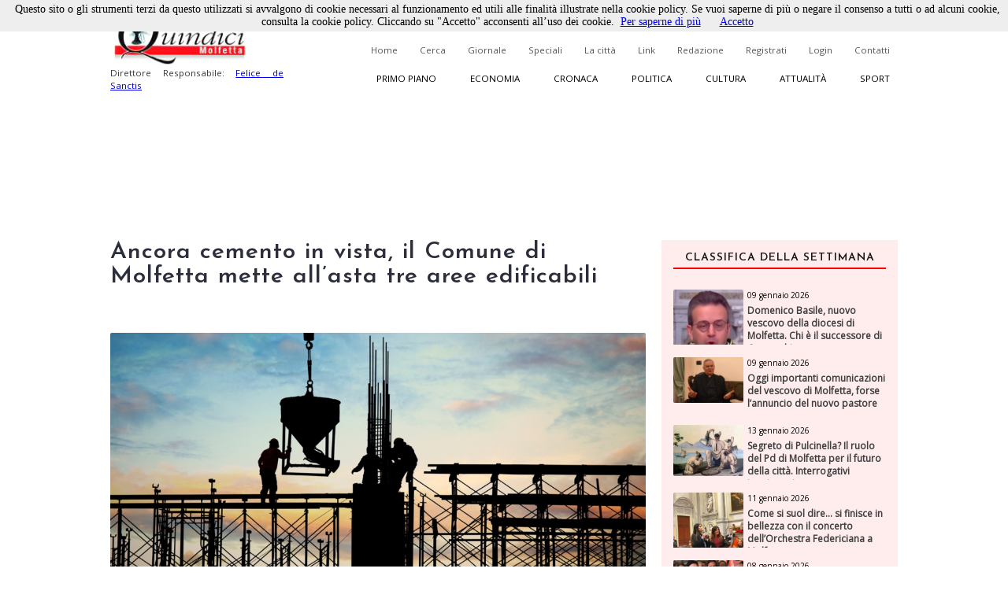

--- FILE ---
content_type: text/html; charset=utf-8
request_url: https://www.quindici-molfetta.it/ancora-cemento-in-vista-il-comune-di-molfetta-mette-all-asta-tre-aree-edificabili_44151.aspx
body_size: 55992
content:


<!DOCTYPE html PUBLIC "-//W3C//DTD XHTML 1.0 Transitional//EN" "https://www.w3.org/TR/xhtml1/DTD/xhtml1-transitional.dtd">

<html xmlns="https://www.w3.org/1999/xhtml">
<head id="Head1"><title>
	Quindici Molfetta - Ancora cemento in vista, il Comune di Molfetta mette all’asta tre aree edificabili
</title><link title="QuindiciRSS News" href="https://www.quindici-molfetta.it/rss.ashx" rel="alternate" type="application/rss+xml" /><link title="QuindiciRSS News PrimoPiano" href="https://www.quindici-molfetta.it/rss.ashx?Sez=1" rel="alternate" type="application/rss+xml" /><link title="QuindiciRSS News Economia" href="https://www.quindici-molfetta.it/rss.ashx?Sez=2" rel="alternate" type="application/rss+xml" /><link title="QuindiciRSS News Sport" href="https://www.quindici-molfetta.it/rss.ashx?Sez=3" rel="alternate" type="application/rss+xml" /><link title="QuindiciRSS News Cronaca" href="https://www.quindici-molfetta.it/rss.ashx?Sez=4" rel="alternate" type="application/rss+xml" /><link title="QuindiciRSS News Politica" href="https://www.quindici-molfetta.it/rss.ashx?Sez=5" rel="alternate" type="application/rss+xml" /><link title="QuindiciRSS News Cultura" href="https://www.quindici-molfetta.it/rss.ashx?Sez=6" rel="alternate" type="application/rss+xml" /><link title="QuindiciRSS News Attualita" href="https://www.quindici-molfetta.it/rss.ashx?Sez=7" rel="alternate" type="application/rss+xml" /><meta property="og:title" content="Ancora cemento in vista, il Comune di Molfetta mette all’asta tre aree edificabili"/><meta property="og:image" content="https://www.quindici-molfetta.it/Img/News/recinzione-cantiere.jpg"/><meta property="og:description" content="Quello che gli altri non dicono"/><meta name="Description" content="Ancora cemento in vista, il Comune di Molfetta mette all’asta tre aree edificabili" /><meta name="keywords" content="Ancora cemento in vista, il Comune di Molfetta mette all’asta tre aree edificabili" /><meta name="viewport" content="width=device-width, user-scalable=yes" /><link rel="stylesheet" type="text/css" href="App_Themes/Strutture.css" /><link rel="stylesheet" type="text/css" href="App_Themes/News.css" /><link rel="stylesheet" type="text/css" href="App_Themes/Stili.css" /><link type="text/css" rel="stylesheet" href="App_Themes/Responsive.css" /><link href="https://fonts.googleapis.com/css?family=Open+Sans" rel="stylesheet" type="text/css" /><link href="https://fonts.googleapis.com/css?family=Josefin+Sans:400,600,400italic" rel="stylesheet" type="text/css" /><link href="https://fonts.googleapis.com/css?family=Merriweather" rel="stylesheet" type="text/css" /><link rel="shortcut icon" type="image/x-icon" href="Img/Logo.ico" />   
    
   
   <script src="Script/smoothscroll.js" type="text/javascript"></script>

   
   <script type="text/javascript" src="https://ajax.googleapis.com/ajax/libs/jquery/1.4.0/jquery.min.js">
   </script>

   
   <script type="text/javascript" src="https://ajax.microsoft.com/ajax/jquery/jquery-1.4.min.js">
   </script>
    
   
   <script type="text/javascript">
      $(document).ready(function () {
         $('a.Top_Menu_Cat_EC').click(function () {
            // $('body').fadeOut('slow');
            $pag = $(this).attr('href');
            $('body').fadeOut(600);
            // $('body').fadeOut('slow');
            setTimeout('goLink("' + $pag + '")', 700);
            return false;
         });
      })
      function goLink($pag) {location.href = $pag;}
   </script>

   
   
      
   
   <script type="text/javascript">
      $(document).ready(function () {
         $(window).scroll(function () {
            if ($(this).scrollTop() > 500) {
               $('.scrollup').fadeIn();
            } else {
               $('.scrollup').fadeOut();
            }
         });

         $('.scrollup').click(function () {
            $("html, body").animate({
               scrollTop: 0
            }, 800);
            return false;
         });
      });
   </script>  

   
   <script type='text/javascript' src='https://ads.pcplanetonline.it/www/delivery/spcjs.php?id=1&amp;block=1'></script>

   
   <script async src="https://www.googletagmanager.com/gtag/js?id=G-SER9P9HGQJ"></script>
   <script>
      window.dataLayer = window.dataLayer || [];
      function gtag() { dataLayer.push(arguments); }
      gtag('js', new Date());

      gtag('config', 'G-SER9P9HGQJ');
   </script>
<meta property="og:title" content="Ancora cemento in vista, il Comune di Molfetta mette all’asta tre aree edificabili" /><meta property="og:description" content="Ancora cemento in vista, il Comune di Molfetta mette all’asta tre aree edificabili" /><meta property="og:type" content="article" /><meta property="og:image" content="https://www.quindici-molfetta.it/Img/News/recinzione-cantiere.jpg" /><meta property="og:url" content="https://www.quindici-molfetta.it/ancora-cemento-in-vista-il-comune-di-molfetta-mette-all-asta-tre-aree-edificabili_44151.aspx" /></head>
<body class="Body">
     
   <script type="text/javascript" src="Cookies/cookiechoices.js"></script>
   <script type="text/javascript">
      document.addEventListener('DOMContentLoaded', function (event) {
      cookieChoices.showCookieConsentBar('Questo sito o gli strumenti terzi da questo utilizzati si avvalgono di cookie necessari al funzionamento ed utili alle finalità illustrate nella cookie policy. Se vuoi saperne di più o negare il consenso a tutti o ad alcuni cookie, consulta la cookie policy. Cliccando su "Accetto" acconsenti all’uso dei cookie.',
      'Accetto', 'Per saperne di più', 'https://www.quindici-molfetta.it/cookies.aspx');
      });
   </script>

   
   <a href="#" class="scrollup">Scroll</a>
    
   <form method="post" action="./News-Dett.aspx?Id_News=44151" onsubmit="javascript:return WebForm_OnSubmit();" id="form">
<div class="aspNetHidden">
<input type="hidden" name="__EVENTTARGET" id="__EVENTTARGET" value="" />
<input type="hidden" name="__EVENTARGUMENT" id="__EVENTARGUMENT" value="" />
<input type="hidden" name="__VIEWSTATE" id="__VIEWSTATE" value="/[base64]/[base64]" />
</div>

<script type="text/javascript">
//<![CDATA[
var theForm = document.forms['form'];
if (!theForm) {
    theForm = document.form;
}
function __doPostBack(eventTarget, eventArgument) {
    if (!theForm.onsubmit || (theForm.onsubmit() != false)) {
        theForm.__EVENTTARGET.value = eventTarget;
        theForm.__EVENTARGUMENT.value = eventArgument;
        theForm.submit();
    }
}
//]]>
</script>


<script src="/WebResource.axd?d=sZH1FNyfpNrSGrrsjC4hxM5nj_n86Lr4HTSfKR7vWKng8SVxIjYnN5qDLNfERj0fqLsu6jF244zukL1t35NQvbj1ks-6x3BGXYBIgbwevyo1&amp;t=638563343773552689" type="text/javascript"></script>


<script src="/ScriptResource.axd?d=iI5gXyA0VWWCcTceEDgFGLbyxxieHhv2SLL4qjzwsq5fk4VsQblMRM4FtjcTs4BstroHQB2-JaOyn01hZD0eTCZ_IX07ENGADuLnYNyz8B1-lcG6d6hbiREIIyLwmpZQtsgz3JKobv4qpFIrZ6yYSPBTUt5e6TM2tSIIYrqNmAs1&amp;t=7266186d" type="text/javascript"></script>
<script src="/ScriptResource.axd?d=CJ6YVsX8qBwGIhevaNicpdkolkHLBQI952-FTGRTQHyDGOfhHe9ylwTkwl6pJ4msoqzfuSwc35FZ941ajauxfOpENusf2w9G4KI1sihIQXGQSrErNvyr5DobV8-aUDptuN3np0IsJA2uITlLlWKblqw5b4m5GliMjDn11zCiomM1&amp;t=ffffffffc820c398" type="text/javascript"></script>
<script src="/ScriptResource.axd?d=dCKHEv-OavK38bE4Gwj7anE230mM_QTt_vmw7_XTtnCKYNyajj17yj-DqGdgZescgDp3DznWNCyrM4YuuXPwI0IN7J72o01fkc7lH8v2qZMs5uDRAdMAddn9EVeLCiduDC_gsrogqkJN91U99EnF3ykhERHyNrnfY34eCRCR5LgHxFT8lFr0yHo4VwPt95Tc0&amp;t=ffffffffc820c398" type="text/javascript"></script>
<script type="text/javascript">
//<![CDATA[
function WebForm_OnSubmit() {
if (typeof(ValidatorOnSubmit) == "function" && ValidatorOnSubmit() == false) return false;
return true;
}
//]]>
</script>

<div class="aspNetHidden">

	<input type="hidden" name="__VIEWSTATEGENERATOR" id="__VIEWSTATEGENERATOR" value="7B460D4C" />
	<input type="hidden" name="__EVENTVALIDATION" id="__EVENTVALIDATION" value="/wEdABJwujjVOVP8Fnb6jTdDh4qpgz714e1FkzxXfmXqgKqyKRp27H5MnXjaS3EP6vbk6N8vz0gL8cmyBu9Bou5TEqNhPZMeQbe5E9GhDmbRpBZCDCDnWcal/FnBoLdrdiujlVSHwlBhlFYPWMrUdV9BWoqdoJT616rafuOXG/rgNt8614BIBZKnc8/hSOOwXbCyp+jeGxBUdkAiS7XxekHvKRGmL3pz8Q7P+H/[base64]" />
</div>
      <script type="text/javascript">
//<![CDATA[
Sys.WebForms.PageRequestManager._initialize('ctl00$ScriptManager1', 'form', ['tctl00$UPMenuResponsive','UPMenuResponsive','tctl00$CPHCorpo$UPCommenti','CPHCorpo_UPCommenti','tctl00$UPBanner','UPBanner'], [], ['ctl00$Responsive_ImgMenu','Responsive_ImgMenu'], 90, 'ctl00');
//]]>
</script>


      
      <a name="top"></a> 

      
      

      
      <div id="DivLogin" class="Login_Div_Tot">
         <!-- Chiudi -->
         <a id="LBChiudi" class="Login_Chiudi" href="javascript:__doPostBack(&#39;ctl00$LBChiudi&#39;,&#39;&#39;)">X</a>
         <!-- Titolo -->
         <div class="Login_Titolo_Div">
            <span id="lblTitoloLogin" class="Login_Titolo_Font">Effettua il Login</span>
         </div><!-- Fine --> 
         <!-- Email --> 
         <div id="DivEmail" class="Login_Div">
            <input name="ctl00$txtEmail" type="text" value="username" id="txtEmail" class="TextBox" onclick="this.value=&#39;&#39; ;" onfocus="value=&#39;&#39;;" />
         </div><!-- Fine -->
         <!-- Password --> 
         <div id="DivPassword" class="Login_Div">
            <input name="ctl00$txtPassword" type="text" value="password" id="txtPassword" class="TextBox" onfocus="type=&#39;password&#39;; value=&#39;&#39;;" />
         </div><!-- Fine -->
         <!-- Login Cmd --> 
         <div id="DivLoginCmd" class="Login_Div">
            <div class="Login_Div" style="margin:0.2em;">
               
            </div>
            <div class="Div" style="text-align:center; margin-bottom:0;">
               <input type="submit" name="ctl00$cmdLogin" value="Login" id="cmdLogin" class="Button" style="float:none;" />
            </div>
         </div><!-- Fine -->
         <!-- Password Persa -->
         <a id="HLPasswPersa" class="Font" href="Recupero-Password.aspx" style="text-decoration:underline;">Recupero Password</a>
      </div><!-- Fine Login -->
      
      
      

      
      

      
      <div id="DivMain" class="Main"> 
         
         <div id="DivTopTot" class="Top">   
            
            <div id="DivBanner1Full" class="Top_Banner1_Div" style="display:none;">
               
               <div id="DivBannerSX" class="Top_Banner1" style="padding:0px 0px; z-index:100; width:480px; height:120px;">
                  <script type='text/javascript'><!--                     // <![CDATA[
                     OA_show(1);
                  // ]]> --></script><noscript><a target='_blank' href='http://ads.pcplanetonline.it/www/delivery/ck.php?n=0a1c912'><img border='0' alt='' src='http://ads.pcplanetonline.it/www/delivery/avw.php?zoneid=1&amp;n=0a1c912' /></a></noscript>
               </div><!-- Fine -->
                  
               
               <div id="DivBannerDX" class="Top_Banner1_2" style="padding:0px 0px; z-index:100; width:480px; height:120px;">                  
                  
               </div><!-- Fine -->
            </div><!-- Fine Banner 1 FULL (480px * 120px) -->              

            
            <div id="ResponsiveDivBannerSX" class="Responsive_Top_Banner1_Div">
               
               <div id="Responsive_DivBannerSX" class="Div" style="z-index:100;">
                  <!-- Revive Adserver Tag Javascript - Generated with Revive Adserver v5.3.1 -->
                  <script type='text/javascript'><!--         //<![CDATA[
                     var m3_u = (location.protocol == 'https:' ? 'https://ads.pcplanetonline.it/www/delivery/ajs.php' : 'http://ads.pcplanetonline.it/www/delivery/ajs.php');
                     var m3_r = Math.floor(Math.random() * 99999999999);
                     if (!document.MAX_used) document.MAX_used = ',';
                     document.write("<scr" + "ipt type='text/javascript' src='" + m3_u);
                     document.write("?zoneid=3&amp;block=1");
                     document.write('&amp;cb=' + m3_r);
                     if (document.MAX_used != ',') document.write("&amp;exclude=" + document.MAX_used);
                     document.write(document.charset ? '&amp;charset=' + document.charset : (document.characterSet ? '&amp;charset=' + document.characterSet : ''));
                     document.write("&amp;loc=" + escape(window.location));
                     if (document.referrer) document.write("&amp;referer=" + escape(document.referrer));
                     if (document.context) document.write("&context=" + escape(document.context));
                     document.write("'><\/scr" + "ipt>");
                  //]]>--></script>
                  <noscript>
                     <a href='http://ads.pcplanetonline.it/www/delivery/ck.php?n=a992fc2b&amp;cb=INSERT_RANDOM_NUMBER_HERE' target='_blank'>
                        <img src='http://ads.pcplanetonline.it/www/delivery/avw.php?zoneid=3&amp;cb=INSERT_RANDOM_NUMBER_HERE&amp;n=a992fc2b' border='0' alt='' />
                     </a>
                  </noscript>
               </div><!-- Fine -->               
            </div><!-- Fine Banner 1 RESPONSIVE (480px * 120px) -->              
           
            
            <div id="DivTop" class="Top_Div"> 
               <div id="DivLogo" class="Top_Logo_Div">
                  <a href="Default.aspx">
                     <img alt="Logo" src="Img/LogoVentilatore.jpg" style="border:0px; height:71px;"/><br />
                  </a>
                  <span id="lblDirettore" class="Font" style="width:220px; font-size:0.72em; float:left;">Direttore Responsabile: 
                     <a target="_blank" style="" href="http://www.felicedesanctis.it/">Felice de Sanctis</a>
                  </span>
               </div><!-- Fine -->

               
               <!-- Fine -->

               
               <div id="DivMenuStd" class="Top_Menu_HL_Div">
                  
                  <a id="HLHome" class="Top_Menu_HL" href="Default.aspx">Home</a>
                  
                  <a id="HLCerca" class="Top_Menu_HL" href="Cerca.aspx">Cerca</a>
                  
                  <a id="HLGiornale" class="Top_Menu_HL" href="Giornale.aspx?data=122024">Giornale</a>
                  
                  <a id="HLSpeciali" class="Top_Menu_HL" href="Speciali.aspx">Speciali</a>
                  
                  <a id="HLCitta" class="Top_Menu_HL" href="citta.aspx">La città</a>
                  
                  <a id="HLLink" class="Top_Menu_HL" href="Link.aspx">Link</a>
                  
                  <a id="HLRedazione" class="Top_Menu_HL" href="Redazione.aspx">Redazione</a>
                  
                  <a id="LBRegistrati" class="Top_Menu_HL" href="Registrati.aspx">Registrati</a>
                  
                  <a id="LBLogin" class="Top_Menu_HL" href="javascript:__doPostBack(&#39;ctl00$LBLogin&#39;,&#39;&#39;)">Login</a>
                  
                  <a id="HLContatti" class="Top_Menu_HL" href="Contatti.aspx" style="margin-right:0;">Contatti</a>
               </div><!-- Fine Menù Standard -->

                 
               <div id="DivMenuCat" class="Top_Menu_Cat_Div">
                  
                  <a id="HLPP" class="Top_Menu_Cat_PP" href="Default.aspx?Id_Sezione=1">Primo piano</a>
                  
                  <a id="HLEconomia" class="Top_Menu_Cat_EC" href="Default.aspx?Id_Sezione=2">Economia</a>
                  
                  <a id="HLCronaca" class="Top_Menu_Cat_CR" href="Default.aspx?Id_Sezione=4">Cronaca</a>
                  
                  <a id="HLPolitica" class="Top_Menu_Cat_PO" href="Default.aspx?Id_Sezione=5">Politica</a>
                  
                  <a id="HLCultura" class="Top_Menu_Cat_CU" href="Default.aspx?Id_Sezione=6">Cultura</a>
                  
                  <a id="HLAttualità" class="Top_Menu_Cat_AT" href="Default.aspx?Id_Sezione=7">Attualità</a>
                  
                  <a id="HLSport" class="Top_Menu_Cat_SP" href="Default.aspx?Id_Sezione=3" style="margin-right:0px;">Sport</a>
               </div><!-- Fine -->

               <div id="UPMenuResponsive">
	
                     
                     <div id="Div_Responsive_Menu_Totale" class="Responsive_Top_Menu_Div">
                        <!-- Img Menù --> 
                        <input type="image" name="ctl00$Responsive_ImgMenu" id="Responsive_ImgMenu" class="Responsive_Top_Menu_Img" src="Img/Menu_Responsive.png" />
                        <!-- Img Categorie Responsive -->
                        
                        <!-- Logo -->
                        <input type="image" name="ctl00$Responsive_ImgLogo" id="Responsive_ImgLogo" class="Responsive_Logo" src="Img/Logo.png" />
                     </div><!-- Fine Menu -->
                     
                     

                     
                     <!-- Fine Menù Categorie -->

                     
                     <!-- Fine Menù -->
                  
</div>
            </div><!-- Fine (Logo + Menu + Login) -->

            
            <div id="DivBanner2Full" class="Top_Banner2_Div">
               
               <div class="Top_Banner2_1" style="margin-right:40px;">
                  <!-- Banner Google -->
                  

                  <script type='text/javascript'><!--                     // <![CDATA[
                     OA_show(2);
                  // ]]> --></script><noscript><a target='_blank' href='http://ads.pcplanetonline.it/www/delivery/ck.php?n=617b8a7'><img border='0' alt='' src='http://ads.pcplanetonline.it/www/delivery/avw.php?zoneid=2&amp;n=617b8a7' /></a></noscript>
               </div><!-- Fine -->            
            
               
               <div id="DivBanner2_2" class="Top_Banner2_2" style="width:480px; height:120px;">
                  <script type='text/javascript'><!--                     // <![CDATA[
                     OA_show(4);
                  // ]]> --></script><noscript><a target='_blank' href='http://ads.pcplanetonline.it/www/delivery/ck.php?n=ad58fc6'><img border='0' alt='' src='http://ads.pcplanetonline.it/www/delivery/avw.php?zoneid=4&amp;n=ad58fc6' /></a></noscript>
               </div><!-- Fine Secondo Banner -->
            </div><!-- Fine Banner 2 Livello -->
            
            
            <!-- Script -->
            <div class="Div">
               <div id="fb-root"></div>
               <script type="text/javascript">
                  (function (d, s, id) {
                     var js, fjs = d.getElementsByTagName(s)[0];
                     if (d.getElementById(id)) return;
                     js = d.createElement(s); js.id = id;
                     js.src = "//connect.facebook.net/it_IT/sdk.js#xfbml=1&version=v2.9";
                     fjs.parentNode.insertBefore(js, fjs);
                  } (document, 'script', 'facebook-jssdk'));
               </script>
               <!-- "Mi Piace" Facebook --> 
               <div id="fblike" class="Fb-Like" style="width:100%;" data-href="https://www.facebook.com/Quindici.Molfetta/" data-width="1000" data-layout="standard" data-action="like" data-size="small" data-show-faces="true" data-share="true"></div>
            </div><!-- Fine Script -->
         </div><!-- Fine Top -->
            
         
         <div id="DivCorpo" class="Corpo">
            
            <div id="DivContent" class="ContentPlaceHolder">
               
   <script data-ad-client="ca-pub-3060215819482095" async src="http://pagead2.googlesyndication.com/pagead/js/adsbygoogle.js"></script>
   
   <link rel="preload" href="https://cdn.shareaholic.net/assets/pub/shareaholic.js" as="script" />
   <meta name="shareaholic:site_id" content="8b360604a3503807da7c6652bcf91e23" />
   <script data-cfasync="false" async src="https://cdn.shareaholic.net/assets/pub/shareaholic.js"></script>
   <!-- END SHAREAHOLIC CODE -->

      
   <span id="CPHCorpo_lblTitolo" class="Titolo">Ancora cemento in vista, il Comune di Molfetta mette all’asta tre aree edificabili</span>

   
   
    
   
   <div id="CPHCorpo_DivCondividi" class="Div">
      <!-- Go to www.addthis.com/dashboard to customize your tools --> 
      <script type="text/javascript" src="//s7.addthis.com/js/300/addthis_widget.js#pubid=ra-6179303eddbef8a9"></script>
      <!-- Go to www.addthis.com/dashboard to customize your tools -->
      <div class="addthis_inline_share_toolbox"></div>
   </div>

   
   
   
   
   <div id="CPHCorpo_DivNews" class="News_Dett_Div">
      <!-- Immagine + Didascalia -->
      <div id="CPHCorpo_News_Img_Div" class="News_Dett_Img_Div">
         <img id="CPHCorpo_Immagine" class="News_Dett_Img" src="Img/news/recinzione-cantiere.jpg" style="" />
         <!-- Youtube -->
         
         <!-- Facebook -->
         <!-- Fine Facebook -->
         
      </div><!-- Fine -->
      <!-- Data -->
      <div id="CPHCorpo_DivData" class="Div" style="text-align:right;">
         <span id="CPHCorpo_lblData" class="Font" style="font-size:12px; font-weight:bold;">02 febbraio 2019<p></p></span>
      </div>
      <!-- Testo -->
      <div id="CPHCorpo_DivArticolo" class="News_Dett_Testo"> 
         <span id="CPHCorpo_lblTesto" class="Font" style="font-size:15px; float:left; text-align:left; line-height:150%;"><strong>MOLFETTA</strong> &ndash; Ancora cemento in vista a Molfetta, malgrado ci siano ancora case invendute e vuote. La filosofia &egrave; quella di costruire, costruire, costruire. <br /> La legge del mattone vince sempre e chi &egrave; stato eletto per edificare, deve mantenere gli impegni. E&rsquo; quanto fa la nuova amministrazione comunale di Tommaso Minervini, che tende ad incrementare le costruzioni con la speranza che in questo modo possano calare i prezzi delle case.&nbsp;</p>
E&rsquo; auspicabile un crollo dei prezzi, per case vuote che nessuno pu&ograve; comprare, anche perch&eacute; non c&rsquo;&egrave; liquidit&agrave; in giro? Ma il partito del mattone &egrave; sempre il pi&ugrave; forte: per ora costruiamo, cementifichiamo il territorio, poi si vedr&agrave;. Intanto si abbandona il centro storico, che invece andrebbe recuperato, ma questo non &egrave; nei programmi di questa amministrazione. Via ai cantieri!</p>
Il Comune oggi d&agrave; notizia che &egrave; stato pubblicato il bando che mette all&rsquo;asta tre aree edificabili di propriet&agrave; comunale con i relativi diritti volumetrici edificatori, una tra via De Judicibus e Via Eroi di Cefalonia, una lungo via Paradiso, nella maglia mercato del piano regolatore, l&rsquo;altra a ridosso dell&rsquo;ospedale, tra Via Almirante e Viale della Libert&agrave;.</p>
L&rsquo;asta verr&agrave; effettuata con il sistema delle offerte segrete, da confrontarsi con il prezzo a base d&rsquo;asta, e con l&rsquo;aggiudicazione al contraente che avr&agrave; offerto il prezzo pi&ugrave; alto rispetto al prezzo a base d&rsquo;asta.</p>
Quanti intendono partecipare all&rsquo;asta pubblica dovranno far pervenire all&rsquo;Ufficio Protocollo del Comune di Molfetta (BA) via Martiri di via Fani (La Mascotella), entro il termine perentorio delle 12, del giorno 28 febbraio 2019, un plico chiuso, controfirmato e idoneamente sigillato, a pena di esclusione, contenente la documentazione richiesta per la partecipazione alla gara.</p>
La prima seduta pubblica per l&rsquo;apertura delle offerte pervenute &egrave; prevista per il 5 marzo prossimo, alle 10, con il seguito, nella sede municipale di via Martiri di via Fani, (Lama Scotella). Il bando completo &egrave; disponibile sul sito istituzionale del comune <a href="http://www.comune.molfetta.ba.it">www.comune.molfetta.ba.it</a></p></span>
      </div>      
      <!-- Autore -->
      <!-- Fine Autore --> 
   </div><!-- Fine News -->
    
   
   
    
   <link href="LightBox/dist/css/lightgallery.css" rel="stylesheet"/>
        
   <script src="https://ajax.googleapis.com/ajax/libs/jquery/1.11.2/jquery.min.js"></script>

   <script src="https://cdn.jsdelivr.net/picturefill/2.3.1/picturefill.min.js"></script>
   <script src="LightBox/demo/js/lightgallery.js"></script>
   <script src="LightBox/demo/js/lg-fullscreen.js"></script>
   <script src="LightBox/demo/js/lg-thumbnail.js"></script>
   <script src="LightBox/demo/js/lg-video.js"></script>
   <script src="LightBox/demo/js/lg-autoplay.js"></script>
   <script src="LightBox/demo/js/lg-zoom.js"></script>
   <script src="LightBox/demo/js/lg-hash.js"></script>
   <script src="LightBox/demo/js/lg-pager.js"></script>
   <script src="LightBox/lib/jquery.mousewheel.min.js"></script>
   
   
   <link rel="stylesheet" href="LightBox/CSS/LightBox.css" type="text/css" media="screen" />
   
   
   <script type="text/javascript">
      $(document).ready(function () {
         $('#lightgallery').lightGallery();
      });
   </script>

   
   <!-- Fine -->
      
   
   
   <script type="text/javascript">
      $('#DivVideoGallery').lightGallery();

      $('#video-player-param').lightGallery({
         youtubePlayerParams: {
            modestbranding: 1,
            showinfo: 0,
            rel: 0,
            controls: 0
         },
         vimeoPlayerParams: {
            byline: 0,
            portrait: 0,
            color: 'A90707'
         }
      }); 

      $('#video-thumbnails').lightGallery({
         loadYoutubeThumbnail: true,
         youtubeThumbSize: 'default',
         loadVimeoThumbnail: true,
         vimeoThumbSize: 'thumbnail_medium',
      }); 
   </script>

          
   <div id="CPHCorpo_DivBanner" class="Div">
      <script data-ad-client="ca-pub-3060215819482095" async src="https://pagead2.googlesyndication.com/pagead/js/adsbygoogle.js"></script>
      <script async src="//pagead2.googlesyndication.com/pagead/js/adsbygoogle.js"></script>
      <ins class="adsbygoogle" style="display:block; text-align:center;" data-ad-format="fluid" data-ad-layout="in-article" data-ad-client="ca-pub-3060215819482095" data-ad-slot="5792659418"></ins>
      <script>
         (adsbygoogle = window.adsbygoogle || []).push({});
      </script> 
   </div><!-- Fine Google Banner --> 
   
   
   <div id="CPHCorpo_UPCommenti">
	          
         
         <div id="CPHCorpo_DivCommenta" class="Commenti_Utente_Div">  
            
                         
            
            <div id="CPHCorpo_DivNominativo" class="Div">
               <span id="CPHCorpo_Label3" class="Font">Nominativo</span>
               <span id="CPHCorpo_RFVNom" class="RFV" style="visibility:hidden;">Obbligatorio</span><br />
               <input name="ctl00$CPHCorpo$txtNominativo" type="text" id="CPHCorpo_txtNominativo" class="TextBox" />
            </div><!-- Fine -->
            
            <div id="CPHCorpo_DivEmail" class="Div" style="margin:10px 0px;">
               <span id="CPHCorpo_lblEmail" class="Font">Email</span>
               <span id="CPHCorpo_RFVEmail" class="RFV" style="visibility:hidden;">Obbligatorio</span><br />
               <input name="ctl00$CPHCorpo$txtEmail" type="text" id="CPHCorpo_txtEmail" class="TextBox" />
            </div><!-- Fine -->
            
            <div id="CPHCorpo_DivCommento" class="Div">
               <span id="CPHCorpo_lblCommento" class="Font">Messaggio</span>
               <span id="CPHCorpo_RFVCommento" class="RFV" style="visibility:hidden;">Obbligatorio</span>
               <textarea name="ctl00$CPHCorpo$txtCommento" rows="2" cols="20" id="CPHCorpo_txtCommento" class="TextBox" style="height:100px; font-size:12px;">
</textarea>
            </div><!-- Fine -->
            
            
            
            
            <div id="CPHCorpo_DivCaptcha" class="Commenti_Invia_C_Div">    
               

               <input type="submit" name="ctl00$CPHCorpo$cmdCommenta" value="Commenta" onclick="javascript:WebForm_DoPostBackWithOptions(new WebForm_PostBackOptions(&quot;ctl00$CPHCorpo$cmdCommenta&quot;, &quot;&quot;, true, &quot;Commento&quot;, &quot;&quot;, false, false))" id="CPHCorpo_cmdCommenta" class="Button" style="float:right;" />
            </div><!-- Fine -->
            
            
            <div id="CPHCorpo_DivPremessa" class="Div">
               <span id="CPHCorpo_lblPremessa" class="Font">Non verranno pubblicati commenti che: </span>
               <span id="CPHCorpo_Label2" class="Font">
                  <ul>
                     <li>Contengono offese di qualunque tipo</li>
                     <li>Sono contrari alle norme imperative dell’ordine pubblico e del buon costume</li>
                     <li>Contengono affermazioni non provate e/o non provabili e pertanto inattendibili</li>
                     <li>Contengono messaggi non pertinenti all’articolo al quale si riferiscono</li>
                     <li>Contengono messaggi pubblicitari</li>
                  </ul>
               </span>
            </div><!-- Fine premessa -->
         </div><!-- Fine Commenta la Notizia -->
         <a name="scrcommento"></a>  
         <a id="CPHCorpo_ScrollUp" href="#scrcommento" style="font-size:0px;">""</a>

         
         <!-- Fine -->
      
</div>

            </div><!-- Fine Content -->  
            
            
            <div id="UPBanner">
	
                  
                  
                  
                  <!-- Fine Banner Pubblicitari -->
               
</div>
            
            
            <div id="DivLateraleDX" class="LateraleDX" style="">
               
               <!-- Fine Num. Precedenti -->
               
               
               <div id="DivNewsMedie" class="Div">   
                  <div id="News_List_Sett_DivNewsLette" class="News_Lette_Div">
      <!-- Titolo -->
      <div class="Div">
         <span id="News_List_Sett_lblTitoloNewsSett" class="News_Lette_Int_Font">Classifica della settimana</span>
      </div>

      
      <div class="Div">
         <span id="News_List_Sett_DTLNews" class="Griglia"><span>
               
               <div class="Div"> 
                  
                  <div class="News_Lette_Img_Div">
                     <input type="image" name="ctl00$News_List_Sett$DTLNews$ctl00$Immagine" id="News_List_Sett_DTLNews_Immagine_0" class="News_Lette_Img" src="Img/News/don-mimmo-basile-vescovo-di-molfetta.jpg" />
                  </div><!-- Fine Img -->
                  
                  <div class="News_Lette_Div_DX">
                     <!-- Intestazione + Sezione -->
                     <a id="News_List_Sett_DTLNews_HLIntestazione_0" class="News_Lette_DataCat" href="domenico-basile-nuovo-vescovo-della-diocesi-di-molfetta-chi-e-il-successore-di-cornacchia_60802.aspx">09 gennaio 2026</a>
                     <a id="News_List_Sett_DTLNews_HLSezione_0" class="News_Lette_Sezione" href="domenico-basile-nuovo-vescovo-della-diocesi-di-molfetta-chi-e-il-successore-di-cornacchia_60802.aspx" style="background-color:#00baff;">Attualità</a>
                     <!-- Titolo -->
                     <a id="News_List_Sett_DTLNews_HLTitolo_0" class="News_Lette_Titolo" href="domenico-basile-nuovo-vescovo-della-diocesi-di-molfetta-chi-e-il-successore-di-cornacchia_60802.aspx">Domenico Basile, nuovo vescovo della diocesi di Molfetta. Chi è il successore di Cornacchia</a>
                  </div><!-- Fine Div -->
               </div><!-- Fine News -->         
            </span><br /><span>
               
               <div class="Div"> 
                  
                  <div class="News_Lette_Img_Div">
                     <input type="image" name="ctl00$News_List_Sett$DTLNews$ctl01$Immagine" id="News_List_Sett_DTLNews_Immagine_1" class="News_Lette_Img" src="Img/News/episcopio_cornacchia.PNG" />
                  </div><!-- Fine Img -->
                  
                  <div class="News_Lette_Div_DX">
                     <!-- Intestazione + Sezione -->
                     <a id="News_List_Sett_DTLNews_HLIntestazione_1" class="News_Lette_DataCat" href="oggi-importanti-comunicazioni-del-vescovo-di-molfetta-forse-l-annuncio-del-nuovo-pastore_60800.aspx">09 gennaio 2026</a>
                     <a id="News_List_Sett_DTLNews_HLSezione_1" class="News_Lette_Sezione" href="oggi-importanti-comunicazioni-del-vescovo-di-molfetta-forse-l-annuncio-del-nuovo-pastore_60800.aspx" style="background-color:#00baff;">Attualità</a>
                     <!-- Titolo -->
                     <a id="News_List_Sett_DTLNews_HLTitolo_1" class="News_Lette_Titolo" href="oggi-importanti-comunicazioni-del-vescovo-di-molfetta-forse-l-annuncio-del-nuovo-pastore_60800.aspx">Oggi importanti comunicazioni del vescovo di Molfetta, forse l’annuncio del nuovo pastore</a>
                  </div><!-- Fine Div -->
               </div><!-- Fine News -->         
            </span><br /><span>
               
               <div class="Div"> 
                  
                  <div class="News_Lette_Img_Div">
                     <input type="image" name="ctl00$News_List_Sett$DTLNews$ctl02$Immagine" id="News_List_Sett_DTLNews_Immagine_2" class="News_Lette_Img" src="Img/News/pulcinella-mangia-spaghetti.jpg" />
                  </div><!-- Fine Img -->
                  
                  <div class="News_Lette_Div_DX">
                     <!-- Intestazione + Sezione -->
                     <a id="News_List_Sett_DTLNews_HLIntestazione_2" class="News_Lette_DataCat" href="segreto-di-pulcinella-il-ruolo-del-pd-di-molfetta-per-il-futuro-della-citta-interrogativi-inquietanti_60821.aspx">13 gennaio 2026</a>
                     <a id="News_List_Sett_DTLNews_HLSezione_2" class="News_Lette_Sezione" href="segreto-di-pulcinella-il-ruolo-del-pd-di-molfetta-per-il-futuro-della-citta-interrogativi-inquietanti_60821.aspx" style="background-color:#ffea00;">Primo Piano</a>
                     <!-- Titolo -->
                     <a id="News_List_Sett_DTLNews_HLTitolo_2" class="News_Lette_Titolo" href="segreto-di-pulcinella-il-ruolo-del-pd-di-molfetta-per-il-futuro-della-citta-interrogativi-inquietanti_60821.aspx">Segreto di Pulcinella? Il ruolo del Pd di Molfetta per il futuro della città. Interrogativi inquietanti</a>
                  </div><!-- Fine Div -->
               </div><!-- Fine News -->         
            </span><br /><span>
               
               <div class="Div"> 
                  
                  <div class="News_Lette_Img_Div">
                     <input type="image" name="ctl00$News_List_Sett$DTLNews$ctl03$Immagine" id="News_List_Sett_DTLNews_Immagine_3" class="News_Lette_Img" src="Img/News/900d506d-52b7-4696-a72f-696be7afad18.jpg" />
                  </div><!-- Fine Img -->
                  
                  <div class="News_Lette_Div_DX">
                     <!-- Intestazione + Sezione -->
                     <a id="News_List_Sett_DTLNews_HLIntestazione_3" class="News_Lette_DataCat" href="come-si-suol-dire-si-finisce-in-bellezza-con-il-concerto-dell-orchestra-federiciana-a-molfetta_60805.aspx">11 gennaio 2026</a>
                     <a id="News_List_Sett_DTLNews_HLSezione_3" class="News_Lette_Sezione" href="come-si-suol-dire-si-finisce-in-bellezza-con-il-concerto-dell-orchestra-federiciana-a-molfetta_60805.aspx" style="background-color:#784100;color:white;">Cultura</a>
                     <!-- Titolo -->
                     <a id="News_List_Sett_DTLNews_HLTitolo_3" class="News_Lette_Titolo" href="come-si-suol-dire-si-finisce-in-bellezza-con-il-concerto-dell-orchestra-federiciana-a-molfetta_60805.aspx">Come si suol dire… si finisce in bellezza con il concerto dell’Orchestra Federiciana a Molfetta</a>
                  </div><!-- Fine Div -->
               </div><!-- Fine News -->         
            </span><br /><span>
               
               <div class="Div"> 
                  
                  <div class="News_Lette_Img_Div">
                     <input type="image" name="ctl00$News_List_Sett$DTLNews$ctl04$Immagine" id="News_List_Sett_DTLNews_Immagine_4" class="News_Lette_Img" src="Img/News/Foto%20Rinascere%20tessere.jpg" />
                  </div><!-- Fine Img -->
                  
                  <div class="News_Lette_Div_DX">
                     <!-- Intestazione + Sezione -->
                     <a id="News_List_Sett_DTLNews_HLIntestazione_4" class="News_Lette_DataCat" href="rinascere-apre-il-tesseramento-2026-molfetta-e-davanti-a-una-scelta-di-direzione_60795.aspx">08 gennaio 2026</a>
                     <a id="News_List_Sett_DTLNews_HLSezione_4" class="News_Lette_Sezione" href="rinascere-apre-il-tesseramento-2026-molfetta-e-davanti-a-una-scelta-di-direzione_60795.aspx" style="background-color:#ff0000;color:white;">Politica</a>
                     <!-- Titolo -->
                     <a id="News_List_Sett_DTLNews_HLTitolo_4" class="News_Lette_Titolo" href="rinascere-apre-il-tesseramento-2026-molfetta-e-davanti-a-una-scelta-di-direzione_60795.aspx">Rinascere apre il tesseramento 2026: “Molfetta è davanti a una scelta di direzione”</a>
                  </div><!-- Fine Div -->
               </div><!-- Fine News -->         
            </span><br /><span>
               
               <div class="Div"> 
                  
                  <div class="News_Lette_Img_Div">
                     <input type="image" name="ctl00$News_List_Sett$DTLNews$ctl05$Immagine" id="News_List_Sett_DTLNews_Immagine_5" class="News_Lette_Img" src="Img/News/Carta_didentit%c3%a0_cartacea_(fronte).png" />
                  </div><!-- Fine Img -->
                  
                  <div class="News_Lette_Div_DX">
                     <!-- Intestazione + Sezione -->
                     <a id="News_List_Sett_DTLNews_HLIntestazione_5" class="News_Lette_DataCat" href="cessazione-della-validita-delle-carte-di-identita-cartacee-anche-a-molfetta_60797.aspx">08 gennaio 2026</a>
                     <a id="News_List_Sett_DTLNews_HLSezione_5" class="News_Lette_Sezione" href="cessazione-della-validita-delle-carte-di-identita-cartacee-anche-a-molfetta_60797.aspx" style="background-color:#00baff;">Attualità</a>
                     <!-- Titolo -->
                     <a id="News_List_Sett_DTLNews_HLTitolo_5" class="News_Lette_Titolo" href="cessazione-della-validita-delle-carte-di-identita-cartacee-anche-a-molfetta_60797.aspx">Cessazione della validità delle carte di identità cartacee anche a Molfetta</a>
                  </div><!-- Fine Div -->
               </div><!-- Fine News -->         
            </span></span>
      </div><!-- Fine Div DataList -->
   </div><!-- Fine News + Lette -->
                  
    
               </div>

               
               <div id="DivBannerLaterali" class="Banner300X300_Div">
                  <!-- Revive Adserver Tag Javascript - Generated with Revive Adserver v5.3.1 -->
                  <script type='text/javascript'><!--   //<![CDATA[
                     var m3_u = (location.protocol == 'https:' ? 'https://ads.pcplanetonline.it/www/delivery/ajs.php' : 'http://ads.pcplanetonline.it/www/delivery/ajs.php');
                     var m3_r = Math.floor(Math.random() * 99999999999);
                     if (!document.MAX_used) document.MAX_used = ',';
                     document.write("<scr" + "ipt type='text/javascript' src='" + m3_u);
                     document.write("?zoneid=5");
                     document.write('&amp;cb=' + m3_r);
                     if (document.MAX_used != ',') document.write("&amp;exclude=" + document.MAX_used);
                     document.write(document.charset ? '&amp;charset=' + document.charset : (document.characterSet ? '&amp;charset=' + document.characterSet : ''));
                     document.write("&amp;loc=" + escape(window.location));
                     if (document.referrer) document.write("&amp;referer=" + escape(document.referrer));
                     if (document.context) document.write("&context=" + escape(document.context));
                     document.write("'><\/scr" + "ipt>");
                  //]]>--></script>
                  <noscript>
                     <a href='http://ads.pcplanetonline.it/www/delivery/ck.php?n=a5468714&amp;cb=INSERT_RANDOM_NUMBER_HERE' target='_blank'>
                        <img src='http://ads.pcplanetonline.it/www/delivery/avw.php?zoneid=5&amp;cb=INSERT_RANDOM_NUMBER_HERE&amp;n=a5468714' border='0' alt=''/>
                     </a>
                  </noscript>                  
               </div><!-- Fine Banner Laterali -->

               
               <div id="DivBanner2" class="Div">     
                  <script async src="//pagead2.googlesyndication.com/pagead/js/adsbygoogle.js"></script>
                  <ins class="adsbygoogle" style="display:block" data-ad-client="ca-pub-3060215819482095" data-ad-slot="4079957224" data-ad-format="auto"></ins>
                  <script>
                     (adsbygoogle = window.adsbygoogle || []).push({});
                  </script> 
               </div><!-- Fine Banner 2 -->
            </div><!-- Fine Laterale -->
         </div><!-- Fine Corpo -->
        
         
         <div id="DivBottom" class="Bottom_Div">
            <!-- Torna su -->
            <div id="DivTornaSu" class="Bottom_Top">
               
            </div>
            <!-- Info -->
            <span id="lblBottom" class="Bottom_Testo">Quindici OnLine - Tutti i diritti riservati. Copyright © 1997 - 2026 <br />Editore Associazione Culturale "Via Piazza" - Viale Pio XI, 11/A5 - 70056 Molfetta (BA) - P.IVA 04710470727 - ISSN 2612-758X</span> 
         </div><!-- Fine Bottom -->
      </div><!-- Fine Main -->        

      
      <div id="DivPowered" class="Powered">
         <span style="color:#000099; font-size:12px;">powered by<a style="color:#000099; border:0;" href="http://www.pcplanetonline.it" target="_blank">
            <span style="color:#0033ff;">PC</span> 
            <span style="color:#006600;">Planet</span></a>
         </span>
      </div><!-- Fine -->
   
<script type="text/javascript">
//<![CDATA[
var Page_Validators =  new Array(document.getElementById("CPHCorpo_RFVNom"), document.getElementById("CPHCorpo_RFVEmail"), document.getElementById("CPHCorpo_RFVCommento"));
//]]>
</script>

<script type="text/javascript">
//<![CDATA[
var CPHCorpo_RFVNom = document.all ? document.all["CPHCorpo_RFVNom"] : document.getElementById("CPHCorpo_RFVNom");
CPHCorpo_RFVNom.controltovalidate = "CPHCorpo_txtNominativo";
CPHCorpo_RFVNom.errormessage = "Obbligatorio";
CPHCorpo_RFVNom.validationGroup = "Commento";
CPHCorpo_RFVNom.evaluationfunction = "RequiredFieldValidatorEvaluateIsValid";
CPHCorpo_RFVNom.initialvalue = "";
var CPHCorpo_RFVEmail = document.all ? document.all["CPHCorpo_RFVEmail"] : document.getElementById("CPHCorpo_RFVEmail");
CPHCorpo_RFVEmail.controltovalidate = "CPHCorpo_txtEmail";
CPHCorpo_RFVEmail.errormessage = "Obbligatorio";
CPHCorpo_RFVEmail.validationGroup = "Commento";
CPHCorpo_RFVEmail.evaluationfunction = "RequiredFieldValidatorEvaluateIsValid";
CPHCorpo_RFVEmail.initialvalue = "";
var CPHCorpo_RFVCommento = document.all ? document.all["CPHCorpo_RFVCommento"] : document.getElementById("CPHCorpo_RFVCommento");
CPHCorpo_RFVCommento.controltovalidate = "CPHCorpo_txtCommento";
CPHCorpo_RFVCommento.errormessage = "Obbligatorio";
CPHCorpo_RFVCommento.validationGroup = "Commento";
CPHCorpo_RFVCommento.evaluationfunction = "RequiredFieldValidatorEvaluateIsValid";
CPHCorpo_RFVCommento.initialvalue = "";
//]]>
</script>


<script type="text/javascript">
//<![CDATA[

var Page_ValidationActive = false;
if (typeof(ValidatorOnLoad) == "function") {
    ValidatorOnLoad();
}

function ValidatorOnSubmit() {
    if (Page_ValidationActive) {
        return ValidatorCommonOnSubmit();
    }
    else {
        return true;
    }
}
        
document.getElementById('CPHCorpo_RFVNom').dispose = function() {
    Array.remove(Page_Validators, document.getElementById('CPHCorpo_RFVNom'));
}

document.getElementById('CPHCorpo_RFVEmail').dispose = function() {
    Array.remove(Page_Validators, document.getElementById('CPHCorpo_RFVEmail'));
}

document.getElementById('CPHCorpo_RFVCommento').dispose = function() {
    Array.remove(Page_Validators, document.getElementById('CPHCorpo_RFVCommento'));
}
//]]>
</script>
</form>
</body>
</html>


--- FILE ---
content_type: text/html; charset=utf-8
request_url: https://www.google.com/recaptcha/api2/aframe
body_size: 268
content:
<!DOCTYPE HTML><html><head><meta http-equiv="content-type" content="text/html; charset=UTF-8"></head><body><script nonce="C29bKmzHJ65WKywk3Z7quA">/** Anti-fraud and anti-abuse applications only. See google.com/recaptcha */ try{var clients={'sodar':'https://pagead2.googlesyndication.com/pagead/sodar?'};window.addEventListener("message",function(a){try{if(a.source===window.parent){var b=JSON.parse(a.data);var c=clients[b['id']];if(c){var d=document.createElement('img');d.src=c+b['params']+'&rc='+(localStorage.getItem("rc::a")?sessionStorage.getItem("rc::b"):"");window.document.body.appendChild(d);sessionStorage.setItem("rc::e",parseInt(sessionStorage.getItem("rc::e")||0)+1);localStorage.setItem("rc::h",'1768513394122');}}}catch(b){}});window.parent.postMessage("_grecaptcha_ready", "*");}catch(b){}</script></body></html>